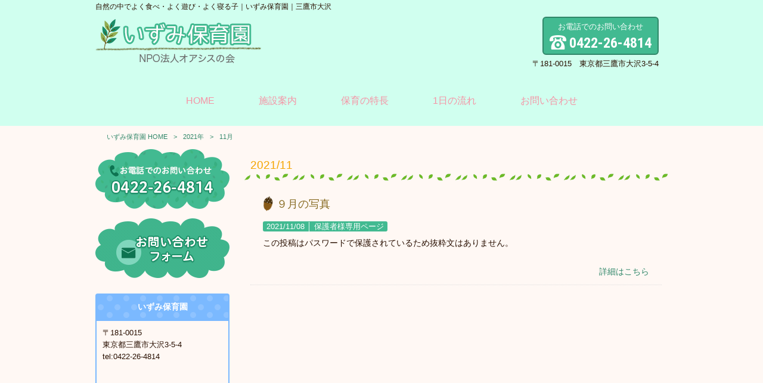

--- FILE ---
content_type: text/html; charset=UTF-8
request_url: https://oasisnokai.com/2021/11/
body_size: 9203
content:
<!DOCTYPE html>
<html dir="ltr" lang="ja" prefix="og: https://ogp.me/ns#">
<head>
<meta charset="UTF-8">
<meta name="viewport" content="width=device-width, user-scalable=yes, maximum-scale=1.0, minimum-scale=1.0">

<link rel="stylesheet" type="text/css" media="all" href="https://oasisnokai.com/wp-content/themes/mrp04/style.css">
<link rel="stylesheet" type="text/css" media="all" href="https://oasisnokai.com/wp-content/themes/mrp04/css/custom.css">
<link rel="pingback" href="https://oasisnokai.com/xmlrpc.php">
<link href='http://fonts.googleapis.com/css?family=Oswald:400' rel='stylesheet' type='text/css'>
<!--[if lt IE 9]>
<script src="https://oasisnokai.com/wp-content/themes/mrp04/js/html5.js"></script>
<script src="https://oasisnokai.com/wp-content/themes/mrp04/js/css3-mediaqueries.js"></script>
<![endif]-->
	<style>img:is([sizes="auto" i], [sizes^="auto," i]) { contain-intrinsic-size: 3000px 1500px }</style>
	
		<!-- All in One SEO 4.9.3 - aioseo.com -->
		<title>11月, 2021 | いずみ保育園</title>
	<meta name="robots" content="max-image-preview:large" />
	<link rel="canonical" href="https://oasisnokai.com/2021/11/" />
	<meta name="generator" content="All in One SEO (AIOSEO) 4.9.3" />
		<script type="application/ld+json" class="aioseo-schema">
			{"@context":"https:\/\/schema.org","@graph":[{"@type":"BreadcrumbList","@id":"https:\/\/oasisnokai.com\/2021\/11\/#breadcrumblist","itemListElement":[{"@type":"ListItem","@id":"https:\/\/oasisnokai.com#listItem","position":1,"name":"Home","item":"https:\/\/oasisnokai.com","nextItem":{"@type":"ListItem","@id":"https:\/\/oasisnokai.com\/2021\/#listItem","name":2021}},{"@type":"ListItem","@id":"https:\/\/oasisnokai.com\/2021\/#listItem","position":2,"name":2021,"item":"https:\/\/oasisnokai.com\/2021\/","nextItem":{"@type":"ListItem","@id":"https:\/\/oasisnokai.com\/2021\/11\/#listItem","name":"11"},"previousItem":{"@type":"ListItem","@id":"https:\/\/oasisnokai.com#listItem","name":"Home"}},{"@type":"ListItem","@id":"https:\/\/oasisnokai.com\/2021\/11\/#listItem","position":3,"name":"11","previousItem":{"@type":"ListItem","@id":"https:\/\/oasisnokai.com\/2021\/#listItem","name":2021}}]},{"@type":"CollectionPage","@id":"https:\/\/oasisnokai.com\/2021\/11\/#collectionpage","url":"https:\/\/oasisnokai.com\/2021\/11\/","name":"11\u6708, 2021 | \u3044\u305a\u307f\u4fdd\u80b2\u5712","inLanguage":"ja","isPartOf":{"@id":"https:\/\/oasisnokai.com\/#website"},"breadcrumb":{"@id":"https:\/\/oasisnokai.com\/2021\/11\/#breadcrumblist"}},{"@type":"Organization","@id":"https:\/\/oasisnokai.com\/#organization","name":"\u3044\u305a\u307f\u4fdd\u80b2\u5712","description":"\u81ea\u7136\u306e\u4e2d\u3067\u3088\u304f\u98df\u3079\u30fb\u3088\u304f\u904a\u3073\u30fb\u3088\u304f\u5bdd\u308b\u5b50\uff5c\u3044\u305a\u307f\u4fdd\u80b2\u5712\uff5c\u4e09\u9df9\u5e02\u5927\u6ca2","url":"https:\/\/oasisnokai.com\/"},{"@type":"WebSite","@id":"https:\/\/oasisnokai.com\/#website","url":"https:\/\/oasisnokai.com\/","name":"\u3044\u305a\u307f\u4fdd\u80b2\u5712","description":"\u81ea\u7136\u306e\u4e2d\u3067\u3088\u304f\u98df\u3079\u30fb\u3088\u304f\u904a\u3073\u30fb\u3088\u304f\u5bdd\u308b\u5b50\uff5c\u3044\u305a\u307f\u4fdd\u80b2\u5712\uff5c\u4e09\u9df9\u5e02\u5927\u6ca2","inLanguage":"ja","publisher":{"@id":"https:\/\/oasisnokai.com\/#organization"}}]}
		</script>
		<!-- All in One SEO -->

<script type="text/javascript">
/* <![CDATA[ */
window._wpemojiSettings = {"baseUrl":"https:\/\/s.w.org\/images\/core\/emoji\/16.0.1\/72x72\/","ext":".png","svgUrl":"https:\/\/s.w.org\/images\/core\/emoji\/16.0.1\/svg\/","svgExt":".svg","source":{"concatemoji":"https:\/\/oasisnokai.com\/wp-includes\/js\/wp-emoji-release.min.js"}};
/*! This file is auto-generated */
!function(s,n){var o,i,e;function c(e){try{var t={supportTests:e,timestamp:(new Date).valueOf()};sessionStorage.setItem(o,JSON.stringify(t))}catch(e){}}function p(e,t,n){e.clearRect(0,0,e.canvas.width,e.canvas.height),e.fillText(t,0,0);var t=new Uint32Array(e.getImageData(0,0,e.canvas.width,e.canvas.height).data),a=(e.clearRect(0,0,e.canvas.width,e.canvas.height),e.fillText(n,0,0),new Uint32Array(e.getImageData(0,0,e.canvas.width,e.canvas.height).data));return t.every(function(e,t){return e===a[t]})}function u(e,t){e.clearRect(0,0,e.canvas.width,e.canvas.height),e.fillText(t,0,0);for(var n=e.getImageData(16,16,1,1),a=0;a<n.data.length;a++)if(0!==n.data[a])return!1;return!0}function f(e,t,n,a){switch(t){case"flag":return n(e,"\ud83c\udff3\ufe0f\u200d\u26a7\ufe0f","\ud83c\udff3\ufe0f\u200b\u26a7\ufe0f")?!1:!n(e,"\ud83c\udde8\ud83c\uddf6","\ud83c\udde8\u200b\ud83c\uddf6")&&!n(e,"\ud83c\udff4\udb40\udc67\udb40\udc62\udb40\udc65\udb40\udc6e\udb40\udc67\udb40\udc7f","\ud83c\udff4\u200b\udb40\udc67\u200b\udb40\udc62\u200b\udb40\udc65\u200b\udb40\udc6e\u200b\udb40\udc67\u200b\udb40\udc7f");case"emoji":return!a(e,"\ud83e\udedf")}return!1}function g(e,t,n,a){var r="undefined"!=typeof WorkerGlobalScope&&self instanceof WorkerGlobalScope?new OffscreenCanvas(300,150):s.createElement("canvas"),o=r.getContext("2d",{willReadFrequently:!0}),i=(o.textBaseline="top",o.font="600 32px Arial",{});return e.forEach(function(e){i[e]=t(o,e,n,a)}),i}function t(e){var t=s.createElement("script");t.src=e,t.defer=!0,s.head.appendChild(t)}"undefined"!=typeof Promise&&(o="wpEmojiSettingsSupports",i=["flag","emoji"],n.supports={everything:!0,everythingExceptFlag:!0},e=new Promise(function(e){s.addEventListener("DOMContentLoaded",e,{once:!0})}),new Promise(function(t){var n=function(){try{var e=JSON.parse(sessionStorage.getItem(o));if("object"==typeof e&&"number"==typeof e.timestamp&&(new Date).valueOf()<e.timestamp+604800&&"object"==typeof e.supportTests)return e.supportTests}catch(e){}return null}();if(!n){if("undefined"!=typeof Worker&&"undefined"!=typeof OffscreenCanvas&&"undefined"!=typeof URL&&URL.createObjectURL&&"undefined"!=typeof Blob)try{var e="postMessage("+g.toString()+"("+[JSON.stringify(i),f.toString(),p.toString(),u.toString()].join(",")+"));",a=new Blob([e],{type:"text/javascript"}),r=new Worker(URL.createObjectURL(a),{name:"wpTestEmojiSupports"});return void(r.onmessage=function(e){c(n=e.data),r.terminate(),t(n)})}catch(e){}c(n=g(i,f,p,u))}t(n)}).then(function(e){for(var t in e)n.supports[t]=e[t],n.supports.everything=n.supports.everything&&n.supports[t],"flag"!==t&&(n.supports.everythingExceptFlag=n.supports.everythingExceptFlag&&n.supports[t]);n.supports.everythingExceptFlag=n.supports.everythingExceptFlag&&!n.supports.flag,n.DOMReady=!1,n.readyCallback=function(){n.DOMReady=!0}}).then(function(){return e}).then(function(){var e;n.supports.everything||(n.readyCallback(),(e=n.source||{}).concatemoji?t(e.concatemoji):e.wpemoji&&e.twemoji&&(t(e.twemoji),t(e.wpemoji)))}))}((window,document),window._wpemojiSettings);
/* ]]> */
</script>
<style id='wp-emoji-styles-inline-css' type='text/css'>

	img.wp-smiley, img.emoji {
		display: inline !important;
		border: none !important;
		box-shadow: none !important;
		height: 1em !important;
		width: 1em !important;
		margin: 0 0.07em !important;
		vertical-align: -0.1em !important;
		background: none !important;
		padding: 0 !important;
	}
</style>
<link rel='stylesheet' id='wp-block-library-css' href='https://oasisnokai.com/wp-includes/css/dist/block-library/style.min.css' type='text/css' media='all' />
<style id='classic-theme-styles-inline-css' type='text/css'>
/*! This file is auto-generated */
.wp-block-button__link{color:#fff;background-color:#32373c;border-radius:9999px;box-shadow:none;text-decoration:none;padding:calc(.667em + 2px) calc(1.333em + 2px);font-size:1.125em}.wp-block-file__button{background:#32373c;color:#fff;text-decoration:none}
</style>
<link rel='stylesheet' id='aioseo/css/src/vue/standalone/blocks/table-of-contents/global.scss-css' href='https://oasisnokai.com/wp-content/plugins/all-in-one-seo-pack/dist/Lite/assets/css/table-of-contents/global.e90f6d47.css' type='text/css' media='all' />
<style id='global-styles-inline-css' type='text/css'>
:root{--wp--preset--aspect-ratio--square: 1;--wp--preset--aspect-ratio--4-3: 4/3;--wp--preset--aspect-ratio--3-4: 3/4;--wp--preset--aspect-ratio--3-2: 3/2;--wp--preset--aspect-ratio--2-3: 2/3;--wp--preset--aspect-ratio--16-9: 16/9;--wp--preset--aspect-ratio--9-16: 9/16;--wp--preset--color--black: #000000;--wp--preset--color--cyan-bluish-gray: #abb8c3;--wp--preset--color--white: #ffffff;--wp--preset--color--pale-pink: #f78da7;--wp--preset--color--vivid-red: #cf2e2e;--wp--preset--color--luminous-vivid-orange: #ff6900;--wp--preset--color--luminous-vivid-amber: #fcb900;--wp--preset--color--light-green-cyan: #7bdcb5;--wp--preset--color--vivid-green-cyan: #00d084;--wp--preset--color--pale-cyan-blue: #8ed1fc;--wp--preset--color--vivid-cyan-blue: #0693e3;--wp--preset--color--vivid-purple: #9b51e0;--wp--preset--gradient--vivid-cyan-blue-to-vivid-purple: linear-gradient(135deg,rgba(6,147,227,1) 0%,rgb(155,81,224) 100%);--wp--preset--gradient--light-green-cyan-to-vivid-green-cyan: linear-gradient(135deg,rgb(122,220,180) 0%,rgb(0,208,130) 100%);--wp--preset--gradient--luminous-vivid-amber-to-luminous-vivid-orange: linear-gradient(135deg,rgba(252,185,0,1) 0%,rgba(255,105,0,1) 100%);--wp--preset--gradient--luminous-vivid-orange-to-vivid-red: linear-gradient(135deg,rgba(255,105,0,1) 0%,rgb(207,46,46) 100%);--wp--preset--gradient--very-light-gray-to-cyan-bluish-gray: linear-gradient(135deg,rgb(238,238,238) 0%,rgb(169,184,195) 100%);--wp--preset--gradient--cool-to-warm-spectrum: linear-gradient(135deg,rgb(74,234,220) 0%,rgb(151,120,209) 20%,rgb(207,42,186) 40%,rgb(238,44,130) 60%,rgb(251,105,98) 80%,rgb(254,248,76) 100%);--wp--preset--gradient--blush-light-purple: linear-gradient(135deg,rgb(255,206,236) 0%,rgb(152,150,240) 100%);--wp--preset--gradient--blush-bordeaux: linear-gradient(135deg,rgb(254,205,165) 0%,rgb(254,45,45) 50%,rgb(107,0,62) 100%);--wp--preset--gradient--luminous-dusk: linear-gradient(135deg,rgb(255,203,112) 0%,rgb(199,81,192) 50%,rgb(65,88,208) 100%);--wp--preset--gradient--pale-ocean: linear-gradient(135deg,rgb(255,245,203) 0%,rgb(182,227,212) 50%,rgb(51,167,181) 100%);--wp--preset--gradient--electric-grass: linear-gradient(135deg,rgb(202,248,128) 0%,rgb(113,206,126) 100%);--wp--preset--gradient--midnight: linear-gradient(135deg,rgb(2,3,129) 0%,rgb(40,116,252) 100%);--wp--preset--font-size--small: 13px;--wp--preset--font-size--medium: 20px;--wp--preset--font-size--large: 36px;--wp--preset--font-size--x-large: 42px;--wp--preset--spacing--20: 0.44rem;--wp--preset--spacing--30: 0.67rem;--wp--preset--spacing--40: 1rem;--wp--preset--spacing--50: 1.5rem;--wp--preset--spacing--60: 2.25rem;--wp--preset--spacing--70: 3.38rem;--wp--preset--spacing--80: 5.06rem;--wp--preset--shadow--natural: 6px 6px 9px rgba(0, 0, 0, 0.2);--wp--preset--shadow--deep: 12px 12px 50px rgba(0, 0, 0, 0.4);--wp--preset--shadow--sharp: 6px 6px 0px rgba(0, 0, 0, 0.2);--wp--preset--shadow--outlined: 6px 6px 0px -3px rgba(255, 255, 255, 1), 6px 6px rgba(0, 0, 0, 1);--wp--preset--shadow--crisp: 6px 6px 0px rgba(0, 0, 0, 1);}:where(.is-layout-flex){gap: 0.5em;}:where(.is-layout-grid){gap: 0.5em;}body .is-layout-flex{display: flex;}.is-layout-flex{flex-wrap: wrap;align-items: center;}.is-layout-flex > :is(*, div){margin: 0;}body .is-layout-grid{display: grid;}.is-layout-grid > :is(*, div){margin: 0;}:where(.wp-block-columns.is-layout-flex){gap: 2em;}:where(.wp-block-columns.is-layout-grid){gap: 2em;}:where(.wp-block-post-template.is-layout-flex){gap: 1.25em;}:where(.wp-block-post-template.is-layout-grid){gap: 1.25em;}.has-black-color{color: var(--wp--preset--color--black) !important;}.has-cyan-bluish-gray-color{color: var(--wp--preset--color--cyan-bluish-gray) !important;}.has-white-color{color: var(--wp--preset--color--white) !important;}.has-pale-pink-color{color: var(--wp--preset--color--pale-pink) !important;}.has-vivid-red-color{color: var(--wp--preset--color--vivid-red) !important;}.has-luminous-vivid-orange-color{color: var(--wp--preset--color--luminous-vivid-orange) !important;}.has-luminous-vivid-amber-color{color: var(--wp--preset--color--luminous-vivid-amber) !important;}.has-light-green-cyan-color{color: var(--wp--preset--color--light-green-cyan) !important;}.has-vivid-green-cyan-color{color: var(--wp--preset--color--vivid-green-cyan) !important;}.has-pale-cyan-blue-color{color: var(--wp--preset--color--pale-cyan-blue) !important;}.has-vivid-cyan-blue-color{color: var(--wp--preset--color--vivid-cyan-blue) !important;}.has-vivid-purple-color{color: var(--wp--preset--color--vivid-purple) !important;}.has-black-background-color{background-color: var(--wp--preset--color--black) !important;}.has-cyan-bluish-gray-background-color{background-color: var(--wp--preset--color--cyan-bluish-gray) !important;}.has-white-background-color{background-color: var(--wp--preset--color--white) !important;}.has-pale-pink-background-color{background-color: var(--wp--preset--color--pale-pink) !important;}.has-vivid-red-background-color{background-color: var(--wp--preset--color--vivid-red) !important;}.has-luminous-vivid-orange-background-color{background-color: var(--wp--preset--color--luminous-vivid-orange) !important;}.has-luminous-vivid-amber-background-color{background-color: var(--wp--preset--color--luminous-vivid-amber) !important;}.has-light-green-cyan-background-color{background-color: var(--wp--preset--color--light-green-cyan) !important;}.has-vivid-green-cyan-background-color{background-color: var(--wp--preset--color--vivid-green-cyan) !important;}.has-pale-cyan-blue-background-color{background-color: var(--wp--preset--color--pale-cyan-blue) !important;}.has-vivid-cyan-blue-background-color{background-color: var(--wp--preset--color--vivid-cyan-blue) !important;}.has-vivid-purple-background-color{background-color: var(--wp--preset--color--vivid-purple) !important;}.has-black-border-color{border-color: var(--wp--preset--color--black) !important;}.has-cyan-bluish-gray-border-color{border-color: var(--wp--preset--color--cyan-bluish-gray) !important;}.has-white-border-color{border-color: var(--wp--preset--color--white) !important;}.has-pale-pink-border-color{border-color: var(--wp--preset--color--pale-pink) !important;}.has-vivid-red-border-color{border-color: var(--wp--preset--color--vivid-red) !important;}.has-luminous-vivid-orange-border-color{border-color: var(--wp--preset--color--luminous-vivid-orange) !important;}.has-luminous-vivid-amber-border-color{border-color: var(--wp--preset--color--luminous-vivid-amber) !important;}.has-light-green-cyan-border-color{border-color: var(--wp--preset--color--light-green-cyan) !important;}.has-vivid-green-cyan-border-color{border-color: var(--wp--preset--color--vivid-green-cyan) !important;}.has-pale-cyan-blue-border-color{border-color: var(--wp--preset--color--pale-cyan-blue) !important;}.has-vivid-cyan-blue-border-color{border-color: var(--wp--preset--color--vivid-cyan-blue) !important;}.has-vivid-purple-border-color{border-color: var(--wp--preset--color--vivid-purple) !important;}.has-vivid-cyan-blue-to-vivid-purple-gradient-background{background: var(--wp--preset--gradient--vivid-cyan-blue-to-vivid-purple) !important;}.has-light-green-cyan-to-vivid-green-cyan-gradient-background{background: var(--wp--preset--gradient--light-green-cyan-to-vivid-green-cyan) !important;}.has-luminous-vivid-amber-to-luminous-vivid-orange-gradient-background{background: var(--wp--preset--gradient--luminous-vivid-amber-to-luminous-vivid-orange) !important;}.has-luminous-vivid-orange-to-vivid-red-gradient-background{background: var(--wp--preset--gradient--luminous-vivid-orange-to-vivid-red) !important;}.has-very-light-gray-to-cyan-bluish-gray-gradient-background{background: var(--wp--preset--gradient--very-light-gray-to-cyan-bluish-gray) !important;}.has-cool-to-warm-spectrum-gradient-background{background: var(--wp--preset--gradient--cool-to-warm-spectrum) !important;}.has-blush-light-purple-gradient-background{background: var(--wp--preset--gradient--blush-light-purple) !important;}.has-blush-bordeaux-gradient-background{background: var(--wp--preset--gradient--blush-bordeaux) !important;}.has-luminous-dusk-gradient-background{background: var(--wp--preset--gradient--luminous-dusk) !important;}.has-pale-ocean-gradient-background{background: var(--wp--preset--gradient--pale-ocean) !important;}.has-electric-grass-gradient-background{background: var(--wp--preset--gradient--electric-grass) !important;}.has-midnight-gradient-background{background: var(--wp--preset--gradient--midnight) !important;}.has-small-font-size{font-size: var(--wp--preset--font-size--small) !important;}.has-medium-font-size{font-size: var(--wp--preset--font-size--medium) !important;}.has-large-font-size{font-size: var(--wp--preset--font-size--large) !important;}.has-x-large-font-size{font-size: var(--wp--preset--font-size--x-large) !important;}
:where(.wp-block-post-template.is-layout-flex){gap: 1.25em;}:where(.wp-block-post-template.is-layout-grid){gap: 1.25em;}
:where(.wp-block-columns.is-layout-flex){gap: 2em;}:where(.wp-block-columns.is-layout-grid){gap: 2em;}
:root :where(.wp-block-pullquote){font-size: 1.5em;line-height: 1.6;}
</style>
<link rel='stylesheet' id='contact-form-7-css' href='https://oasisnokai.com/wp-content/plugins/contact-form-7/includes/css/styles.css' type='text/css' media='all' />
<link rel='stylesheet' id='scroll-top-css-css' href='https://oasisnokai.com/wp-content/plugins/scroll-top/assets/css/scroll-top.css' type='text/css' media='all' />
<link rel='stylesheet' id='wc-shortcodes-style-css' href='https://oasisnokai.com/wp-content/plugins/wc-shortcodes/public/assets/css/style.css' type='text/css' media='all' />
<link rel='stylesheet' id='morph-child-style-css' href='https://oasisnokai.com/wp-content/themes/mrp04-child/style.css' type='text/css' media='all' />
<link rel='stylesheet' id='iajcf-frontend-css' href='https://oasisnokai.com/wp-content/plugins/morph-extension-system/extensions/image-auth-japanese-version-for-contactform7/css/frontend.css' type='text/css' media='all' />
<link rel='stylesheet' id='slb_core-css' href='https://oasisnokai.com/wp-content/plugins/simple-lightbox/client/css/app.css' type='text/css' media='all' />
<link rel='stylesheet' id='wordpresscanvas-font-awesome-css' href='https://oasisnokai.com/wp-content/plugins/wc-shortcodes/public/assets/css/font-awesome.min.css' type='text/css' media='all' />
<script type="text/javascript" src="https://oasisnokai.com/wp-includes/js/jquery/jquery.min.js" id="jquery-core-js"></script>
<script type="text/javascript" src="https://oasisnokai.com/wp-includes/js/jquery/jquery-migrate.min.js" id="jquery-migrate-js"></script>
<link rel="https://api.w.org/" href="https://oasisnokai.com/wp-json/" /><!-- Scroll To Top -->
<style id="scrolltop-custom-style">
		#scrollUp {border-radius:3px;opacity:0.7;bottom:20px;right:20px;background:#000000;;}
		#scrollUp:hover{opacity:1;}
        .top-icon{stroke:#ffffff;}
        
		
		</style>
<!-- End Scroll Top - https://wordpress.org/plugins/scroll-top/ -->
<!-- Analytics by WP Statistics - https://wp-statistics.com -->
<script src="https://oasisnokai.com/wp-content/themes/mrp04/js/jquery-1.9.0.min.js"></script>
<script src="https://oasisnokai.com/wp-content/themes/mrp04/js/script.js"></script>
</head>
<body class="archive date wp-theme-mrp04 wp-child-theme-mrp04-child metaslider-plugin wc-shortcodes-font-awesome-enabled headlogo-nonfix">
<header id="header" role="banner">
	<div class="bg">
		<div class="inner">
						<p class="description">
				自然の中でよく食べ・よく遊び・よく寝る子｜いずみ保育園｜三鷹市大沢			</p>
					</div>
	</div>
	<div class="inner">
		<div id="header-layout">
			<div class="logo"><a href="https://oasisnokai.com/" title="いずみ保育園" rel="home">
				<img src="https://oasisnokai.com/struct/wp-content/uploads/logo.png" alt="いずみ保育園">				</a></div>
			<div class="contact">
				            <div id="headerInfo"><div class="float"><div class="tel"><p><img src="https://oasisnokai.com/wp-content/themes/mrp04-child/images/phone.png" width="28" height="28" alt="Tel">0422-26-4814</p></div>
		<p class="add">〒181-0015　東京都三鷹市大沢3-5-4</p>
</div></div>
			</div>
		</div>
	</div>
</header>
<!-- nav -->

<nav id="mainNav">
	<div class="inner"> <a class="menu" id="menu"><span>MENU</span></a>
		<div class="panel">
			<ul><li id="menu-item-5" class="menu-item menu-item-type-post_type menu-item-object-page menu-item-home"><a href="https://oasisnokai.com/"><b>HOME</b></a></li>
<li id="menu-item-43" class="menu-item menu-item-type-post_type menu-item-object-page menu-item-has-children"><a href="https://oasisnokai.com/about/"><b>施設案内</b></a>
<ul class="sub-menu">
	<li id="menu-item-50" class="menu-item menu-item-type-custom menu-item-object-custom"><a href="/about#policy">保育方針・目標</a></li>
	<li id="menu-item-51" class="menu-item menu-item-type-custom menu-item-object-custom"><a href="/about#corporate">法人概要</a></li>
</ul>
</li>
<li id="menu-item-44" class="menu-item menu-item-type-post_type menu-item-object-page"><a href="https://oasisnokai.com/philosophy/"><b>保育の特長</b></a></li>
<li id="menu-item-45" class="menu-item menu-item-type-post_type menu-item-object-page"><a href="https://oasisnokai.com/timetable/"><b>1日の流れ</b></a></li>
<li id="menu-item-46" class="menu-item menu-item-type-post_type menu-item-object-page"><a href="https://oasisnokai.com/contact/"><b>お問い合わせ</b></a></li>
</ul>		</div>
	</div>
</nav>
<!-- end/nav -->	
<!-- パンくずリスト -->

<div id="breadcrumb" class="clearfix">
	<ul>
		<li itemscope itemtype="http://data-vocabulary.org/Breadcrumb"><a itemprop="url" href="https://oasisnokai.com/">
			いずみ保育園			HOME</a></li>
		<li>&gt;</li>
						<li itemscope itemtype="http://data-vocabulary.org/Breadcrumb"><a itemprop="url" href="https://oasisnokai.com/2021/">2021年</a></li>
		<li>&gt;</li>
		<li><span itemprop="title">11月</span></li>
					</ul>
</div>
<!-- end/パンくずリスト -->
<div id="wrapper">
<div id="content">
<section>
		<h1 class="title first"><span>
		2021/11		</span></h1>
		<!-- loop -->
		<ul class="post">
				<li class="clearfix">
						<div class="post_text ">
				<h2><a href="https://oasisnokai.com/parents/%ef%bc%99%e6%9c%88%e3%81%ae%e5%86%99%e7%9c%9f/">
					９月の写真					</a></h2>
				<p class="time">
					2021/11/08					│
					<a href="https://oasisnokai.com/parents/" rel="category tag">保護者様専用ページ</a>									</p>
				<p class="post_contents">
					この投稿はパスワードで保護されているため抜粋文はありません。				</p>
				<div class="post_link"><a href="https://oasisnokai.com/parents/%ef%bc%99%e6%9c%88%e3%81%ae%e5%86%99%e7%9c%9f/">詳細はこちら</a></div>
				<!-- social -->
								<!-- end/social --> 
			</div>
		</li>
			</ul>
			<!-- end/loop --> 
</section>
</div>
<!-- / content -->
<aside id="sidebar">
	  <div id="banners">
    <p class="banner">
	  <a href="tel:"><img src="https://oasisnokai.com/struct/wp-content/uploads/sideBanner_tel.png" alt="お電話でのお問い合わせ" /></a>
		</p>
  <p class="banner">
	  <a href="/contact"><img src="https://oasisnokai.com/struct/wp-content/uploads/sideBanner_mail.png" alt="お問い合わせフォーム" /></a>
		</p>
  </div>
  		<section id="text-2" class="widget widget_text"><h2><span>いずみ保育園</span></h2>			<div class="textwidget"><p>〒181-0015<br />
東京都三鷹市大沢3-5-4<br />
tel:0422-26-4814</p>
<p><iframe src="https://www.google.com/maps/embed?pb=!1m18!1m12!1m3!1d25926.481336687833!2d139.51614053900636!3d35.681675980194285!2m3!1f0!2f0!3f0!3m2!1i1024!2i768!4f13.1!3m3!1m2!1s0x0%3A0x0!2zMzXCsDQwJzU0LjAiTiAxMznCsDMyJzAxLjEiRQ!5e0!3m2!1sja!2sjp!4v1477987181928" frameborder="0" style="border:0" allowfullscreen></iframe></p>
</div>
		</section><section id="widget_sp_image-2" class="widget widget_sp_image"><a href="/parents" target="_self" class="widget_sp_image-image-link"><img width="225" height="105" alt="保護者様専用ページ　（パスワード入力が必要です）" class="attachment-full aligncenter" style="max-width: 100%;" src="https://oasisnokai.com/wp-content/uploads/sideBanner_parents.png" /></a></section><section id="archives-3" class="widget widget_archive"><h2><span>アーカイブ</span></h2>
			<ul>
					<li><a href='https://oasisnokai.com/2026/01/'>2026年1月</a></li>
	<li><a href='https://oasisnokai.com/2025/10/'>2025年10月</a></li>
	<li><a href='https://oasisnokai.com/2025/09/'>2025年9月</a></li>
	<li><a href='https://oasisnokai.com/2025/07/'>2025年7月</a></li>
	<li><a href='https://oasisnokai.com/2025/05/'>2025年5月</a></li>
	<li><a href='https://oasisnokai.com/2025/02/'>2025年2月</a></li>
	<li><a href='https://oasisnokai.com/2024/12/'>2024年12月</a></li>
	<li><a href='https://oasisnokai.com/2024/10/'>2024年10月</a></li>
	<li><a href='https://oasisnokai.com/2024/09/'>2024年9月</a></li>
	<li><a href='https://oasisnokai.com/2024/07/'>2024年7月</a></li>
	<li><a href='https://oasisnokai.com/2024/05/'>2024年5月</a></li>
	<li><a href='https://oasisnokai.com/2024/04/'>2024年4月</a></li>
	<li><a href='https://oasisnokai.com/2024/03/'>2024年3月</a></li>
	<li><a href='https://oasisnokai.com/2024/02/'>2024年2月</a></li>
	<li><a href='https://oasisnokai.com/2024/01/'>2024年1月</a></li>
	<li><a href='https://oasisnokai.com/2023/11/'>2023年11月</a></li>
	<li><a href='https://oasisnokai.com/2023/10/'>2023年10月</a></li>
	<li><a href='https://oasisnokai.com/2023/09/'>2023年9月</a></li>
	<li><a href='https://oasisnokai.com/2023/08/'>2023年8月</a></li>
	<li><a href='https://oasisnokai.com/2023/07/'>2023年7月</a></li>
	<li><a href='https://oasisnokai.com/2023/06/'>2023年6月</a></li>
	<li><a href='https://oasisnokai.com/2023/05/'>2023年5月</a></li>
	<li><a href='https://oasisnokai.com/2023/04/'>2023年4月</a></li>
	<li><a href='https://oasisnokai.com/2023/03/'>2023年3月</a></li>
	<li><a href='https://oasisnokai.com/2023/02/'>2023年2月</a></li>
	<li><a href='https://oasisnokai.com/2022/12/'>2022年12月</a></li>
	<li><a href='https://oasisnokai.com/2022/11/'>2022年11月</a></li>
	<li><a href='https://oasisnokai.com/2022/10/'>2022年10月</a></li>
	<li><a href='https://oasisnokai.com/2022/04/'>2022年4月</a></li>
	<li><a href='https://oasisnokai.com/2022/03/'>2022年3月</a></li>
	<li><a href='https://oasisnokai.com/2022/02/'>2022年2月</a></li>
	<li><a href='https://oasisnokai.com/2022/01/'>2022年1月</a></li>
	<li><a href='https://oasisnokai.com/2021/12/'>2021年12月</a></li>
	<li><a href='https://oasisnokai.com/2021/11/' aria-current="page">2021年11月</a></li>
	<li><a href='https://oasisnokai.com/2021/09/'>2021年9月</a></li>
	<li><a href='https://oasisnokai.com/2021/08/'>2021年8月</a></li>
	<li><a href='https://oasisnokai.com/2021/07/'>2021年7月</a></li>
	<li><a href='https://oasisnokai.com/2021/05/'>2021年5月</a></li>
	<li><a href='https://oasisnokai.com/2021/04/'>2021年4月</a></li>
	<li><a href='https://oasisnokai.com/2021/03/'>2021年3月</a></li>
	<li><a href='https://oasisnokai.com/2021/02/'>2021年2月</a></li>
	<li><a href='https://oasisnokai.com/2021/01/'>2021年1月</a></li>
	<li><a href='https://oasisnokai.com/2020/11/'>2020年11月</a></li>
	<li><a href='https://oasisnokai.com/2020/09/'>2020年9月</a></li>
	<li><a href='https://oasisnokai.com/2020/08/'>2020年8月</a></li>
	<li><a href='https://oasisnokai.com/2020/07/'>2020年7月</a></li>
	<li><a href='https://oasisnokai.com/2020/04/'>2020年4月</a></li>
	<li><a href='https://oasisnokai.com/2020/03/'>2020年3月</a></li>
	<li><a href='https://oasisnokai.com/2020/02/'>2020年2月</a></li>
	<li><a href='https://oasisnokai.com/2020/01/'>2020年1月</a></li>
	<li><a href='https://oasisnokai.com/2019/12/'>2019年12月</a></li>
	<li><a href='https://oasisnokai.com/2019/11/'>2019年11月</a></li>
	<li><a href='https://oasisnokai.com/2019/10/'>2019年10月</a></li>
	<li><a href='https://oasisnokai.com/2019/09/'>2019年9月</a></li>
	<li><a href='https://oasisnokai.com/2019/08/'>2019年8月</a></li>
	<li><a href='https://oasisnokai.com/2019/07/'>2019年7月</a></li>
	<li><a href='https://oasisnokai.com/2019/06/'>2019年6月</a></li>
	<li><a href='https://oasisnokai.com/2019/05/'>2019年5月</a></li>
	<li><a href='https://oasisnokai.com/2019/04/'>2019年4月</a></li>
	<li><a href='https://oasisnokai.com/2019/03/'>2019年3月</a></li>
	<li><a href='https://oasisnokai.com/2019/02/'>2019年2月</a></li>
	<li><a href='https://oasisnokai.com/2019/01/'>2019年1月</a></li>
	<li><a href='https://oasisnokai.com/2018/12/'>2018年12月</a></li>
	<li><a href='https://oasisnokai.com/2018/11/'>2018年11月</a></li>
	<li><a href='https://oasisnokai.com/2018/10/'>2018年10月</a></li>
	<li><a href='https://oasisnokai.com/2018/09/'>2018年9月</a></li>
	<li><a href='https://oasisnokai.com/2018/08/'>2018年8月</a></li>
	<li><a href='https://oasisnokai.com/2018/07/'>2018年7月</a></li>
	<li><a href='https://oasisnokai.com/2018/06/'>2018年6月</a></li>
	<li><a href='https://oasisnokai.com/2018/05/'>2018年5月</a></li>
	<li><a href='https://oasisnokai.com/2018/04/'>2018年4月</a></li>
	<li><a href='https://oasisnokai.com/2018/03/'>2018年3月</a></li>
	<li><a href='https://oasisnokai.com/2018/02/'>2018年2月</a></li>
	<li><a href='https://oasisnokai.com/2018/01/'>2018年1月</a></li>
	<li><a href='https://oasisnokai.com/2017/11/'>2017年11月</a></li>
	<li><a href='https://oasisnokai.com/2017/09/'>2017年9月</a></li>
	<li><a href='https://oasisnokai.com/2017/08/'>2017年8月</a></li>
	<li><a href='https://oasisnokai.com/2017/07/'>2017年7月</a></li>
	<li><a href='https://oasisnokai.com/2017/06/'>2017年6月</a></li>
	<li><a href='https://oasisnokai.com/2017/05/'>2017年5月</a></li>
	<li><a href='https://oasisnokai.com/2017/04/'>2017年4月</a></li>
	<li><a href='https://oasisnokai.com/2017/02/'>2017年2月</a></li>
	<li><a href='https://oasisnokai.com/2017/01/'>2017年1月</a></li>
	<li><a href='https://oasisnokai.com/2016/12/'>2016年12月</a></li>
	<li><a href='https://oasisnokai.com/2016/11/'>2016年11月</a></li>
	<li><a href='https://oasisnokai.com/2016/10/'>2016年10月</a></li>
	<li><a href='https://oasisnokai.com/2016/08/'>2016年8月</a></li>
	<li><a href='https://oasisnokai.com/2016/07/'>2016年7月</a></li>
	<li><a href='https://oasisnokai.com/2016/06/'>2016年6月</a></li>
	<li><a href='https://oasisnokai.com/2016/05/'>2016年5月</a></li>
	<li><a href='https://oasisnokai.com/2016/04/'>2016年4月</a></li>
	<li><a href='https://oasisnokai.com/2016/03/'>2016年3月</a></li>
			</ul>

			</section></aside></div>
<!-- / wrapper -->

<footer id="footer">
	<div class="inner">
		<ul><li id="menu-item-47" class="menu-item menu-item-type-post_type menu-item-object-page menu-item-47"><a href="https://oasisnokai.com/sitemap/">サイトマップ</a></li>
<li id="menu-item-48" class="menu-item menu-item-type-post_type menu-item-object-page menu-item-48"><a href="https://oasisnokai.com/privacypolicy/">プライバシーポリシー</a></li>
</ul>	</div>
</footer>
<!-- / footer -->

<p id="copyright">Copyright &copy; 2026	いずみ保育園	All rights Reserved.</p>
<script type="speculationrules">
{"prefetch":[{"source":"document","where":{"and":[{"href_matches":"\/*"},{"not":{"href_matches":["\/wp-*.php","\/wp-admin\/*","\/wp-content\/uploads\/*","\/wp-content\/*","\/wp-content\/plugins\/*","\/wp-content\/themes\/mrp04-child\/*","\/wp-content\/themes\/mrp04\/*","\/*\\?(.+)"]}},{"not":{"selector_matches":"a[rel~=\"nofollow\"]"}},{"not":{"selector_matches":".no-prefetch, .no-prefetch a"}}]},"eagerness":"conservative"}]}
</script>
<script type="text/javascript" src="https://oasisnokai.com/wp-includes/js/dist/hooks.min.js" id="wp-hooks-js"></script>
<script type="text/javascript" src="https://oasisnokai.com/wp-includes/js/dist/i18n.min.js" id="wp-i18n-js"></script>
<script type="text/javascript" id="wp-i18n-js-after">
/* <![CDATA[ */
wp.i18n.setLocaleData( { 'text direction\u0004ltr': [ 'ltr' ] } );
/* ]]> */
</script>
<script type="text/javascript" src="https://oasisnokai.com/wp-content/plugins/contact-form-7/includes/swv/js/index.js" id="swv-js"></script>
<script type="text/javascript" id="contact-form-7-js-translations">
/* <![CDATA[ */
( function( domain, translations ) {
	var localeData = translations.locale_data[ domain ] || translations.locale_data.messages;
	localeData[""].domain = domain;
	wp.i18n.setLocaleData( localeData, domain );
} )( "contact-form-7", {"translation-revision-date":"2025-11-30 08:12:23+0000","generator":"GlotPress\/4.0.3","domain":"messages","locale_data":{"messages":{"":{"domain":"messages","plural-forms":"nplurals=1; plural=0;","lang":"ja_JP"},"This contact form is placed in the wrong place.":["\u3053\u306e\u30b3\u30f3\u30bf\u30af\u30c8\u30d5\u30a9\u30fc\u30e0\u306f\u9593\u9055\u3063\u305f\u4f4d\u7f6e\u306b\u7f6e\u304b\u308c\u3066\u3044\u307e\u3059\u3002"],"Error:":["\u30a8\u30e9\u30fc:"]}},"comment":{"reference":"includes\/js\/index.js"}} );
/* ]]> */
</script>
<script type="text/javascript" id="contact-form-7-js-before">
/* <![CDATA[ */
var wpcf7 = {
    "api": {
        "root": "https:\/\/oasisnokai.com\/wp-json\/",
        "namespace": "contact-form-7\/v1"
    },
    "cached": 1
};
/* ]]> */
</script>
<script type="text/javascript" src="https://oasisnokai.com/wp-content/plugins/contact-form-7/includes/js/index.js" id="contact-form-7-js"></script>
<script type="text/javascript" async defer src="https://oasisnokai.com/wp-content/plugins/scroll-top/assets/js/jquery.scrollUp.min.js" id="scroll-top-js-js"></script>
<script type="text/javascript" src="https://oasisnokai.com/wp-includes/js/imagesloaded.min.js" id="imagesloaded-js"></script>
<script type="text/javascript" src="https://oasisnokai.com/wp-includes/js/masonry.min.js" id="masonry-js"></script>
<script type="text/javascript" src="https://oasisnokai.com/wp-includes/js/jquery/jquery.masonry.min.js" id="jquery-masonry-js"></script>
<script type="text/javascript" id="wc-shortcodes-rsvp-js-extra">
/* <![CDATA[ */
var WCShortcodes = {"ajaxurl":"https:\/\/oasisnokai.com\/wp-admin\/admin-ajax.php"};
/* ]]> */
</script>
<script type="text/javascript" src="https://oasisnokai.com/wp-content/plugins/wc-shortcodes/public/assets/js/rsvp.js" id="wc-shortcodes-rsvp-js"></script>
<script type="text/javascript" id="wp-statistics-tracker-js-extra">
/* <![CDATA[ */
var WP_Statistics_Tracker_Object = {"requestUrl":"https:\/\/oasisnokai.com\/wp-json\/wp-statistics\/v2","ajaxUrl":"https:\/\/oasisnokai.com\/wp-admin\/admin-ajax.php","hitParams":{"wp_statistics_hit":1,"source_type":"archive","source_id":0,"search_query":"","signature":"064b9c6014f3211709b2bd2e5b0c40f2","endpoint":"hit"},"option":{"dntEnabled":"","bypassAdBlockers":"","consentIntegration":{"name":null,"status":[]},"isPreview":false,"userOnline":false,"trackAnonymously":false,"isWpConsentApiActive":false,"consentLevel":"functional"},"isLegacyEventLoaded":"","customEventAjaxUrl":"https:\/\/oasisnokai.com\/wp-admin\/admin-ajax.php?action=wp_statistics_custom_event&nonce=a9ee88ad93","onlineParams":{"wp_statistics_hit":1,"source_type":"archive","source_id":0,"search_query":"","signature":"064b9c6014f3211709b2bd2e5b0c40f2","action":"wp_statistics_online_check"},"jsCheckTime":"60000"};
/* ]]> */
</script>
<script type="text/javascript" src="https://oasisnokai.com/wp-content/plugins/wp-statistics/assets/js/tracker.js" id="wp-statistics-tracker-js"></script>
<script type="text/javascript" id="slb_context">/* <![CDATA[ */if ( !!window.jQuery ) {(function($){$(document).ready(function(){if ( !!window.SLB ) { {$.extend(SLB, {"context":["public","user_guest"]});} }})})(jQuery);}/* ]]> */</script>

		<script id="scrolltop-custom-js">
		jQuery(document).ready(function($){
			$(window).load(function() {
				$.scrollUp({
					scrollSpeed: 300,
					animation: 'fade',
					scrollText: '<span class="scroll-top"><svg width="36px" height="36px" viewBox="0 0 24 24" xmlns="http://www.w3.org/2000/svg"><defs><style>.top-icon{fill:none;stroke-linecap:round;stroke-linejoin:bevel;stroke-width:1.5px;}</style></defs><g id="ic-chevron-top"><path class="top-icon" d="M16.78,14.2l-4.11-4.11a1,1,0,0,0-1.41,0l-4,4"/></g></svg></span>',
					scrollDistance: 300,
					scrollTarget: ''
				});
			});
		});
		</script>
<script defer src="https://static.cloudflareinsights.com/beacon.min.js/vcd15cbe7772f49c399c6a5babf22c1241717689176015" integrity="sha512-ZpsOmlRQV6y907TI0dKBHq9Md29nnaEIPlkf84rnaERnq6zvWvPUqr2ft8M1aS28oN72PdrCzSjY4U6VaAw1EQ==" data-cf-beacon='{"version":"2024.11.0","token":"3ed1bd643bd54353a49c19577e268013","r":1,"server_timing":{"name":{"cfCacheStatus":true,"cfEdge":true,"cfExtPri":true,"cfL4":true,"cfOrigin":true,"cfSpeedBrain":true},"location_startswith":null}}' crossorigin="anonymous"></script>
</body></html>
<!--
Performance optimized by W3 Total Cache. Learn more: https://www.boldgrid.com/w3-total-cache/?utm_source=w3tc&utm_medium=footer_comment&utm_campaign=free_plugin


Served from: oasisnokai.com @ 2026-01-26 15:03:53 by W3 Total Cache
-->

--- FILE ---
content_type: text/css
request_url: https://oasisnokai.com/wp-content/themes/mrp04/css/custom.css
body_size: 1234
content:
@charset "UTF-8";



body{

	background:#fff8f4;
	color:#280f00;
}
a{
	color:#308769;
}
a:hover, a:active{
	color:#81c5ae;
}

#header{
	background:#d0ffef;
}
#header .contact .tel{
	color:#280f00;
}
#header .contact .tel a{
	color:#280f00;
}
#header .add{
	color:#280f00;
}
@media only screen and (min-width: 1024px){
	nav#mainNav{
			background:#d0ffef;

	}
	nav#mainNav ul li a{
		color:#308769;
	}
	nav#mainNav ul li a span{
		color:#42ba91;
	}
	nav#mainNav ul li{
		border-right:1px solid #9bdbc5;
	}
	nav#mainNav ul li:first-child{
		border-left:1px solid #9bdbc5;
	}
	nav#mainNav ul li.current-menu-item a, nav#mainNav ul li a:hover, nav#mainNav ul li a:active, nav#mainNav ul li.current-menu-parent a{
					background:#9bdbc5;
	}
	nav#mainNav ul li li{
					background:#9bdbc5;
			border-bottom:1px solid #9bdbc5;
	}
	nav#mainNav ul li li a:hover,nav#mainNav ul li li.current-menu-item a{color:#308769;}

}
@media print{
	nav#mainNav{
			background:#d0ffef;

	}
	nav#mainNav ul li a{
		color:#308769;
	}
	nav#mainNav ul li a span{
		color:#42ba91;
	}
	nav#mainNav ul li{
		border-right:1px solid #9bdbc5;
	}
	nav#mainNav ul li:first-child{
		border-left:1px solid #9bdbc5;
	}
	nav#mainNav ul li.current-menu-item a, nav#mainNav ul li a:hover, nav#mainNav ul li a:active, nav#mainNav ul li.current-menu-parent a{
					background:#9bdbc5;
	}
	nav#mainNav ul li li{
					background:#9bdbc5;
			border-bottom:1px solid #9bdbc5;
	}
	nav#mainNav ul li li a:hover,nav#mainNav ul li li.current-menu-item a{color:#308769;}

}

#breadcrumb{
	background-color: #fff8f4;
}
#breadcrumb ul li a, #breadcrumb ul li{
	color: #308769;
}

#mainImg{
		background:#d0ffef;
	padding-top:10px;	padding-bottom:10px;}
h1.title{
	border-bottom:3px solid #42ba91;
}
h2.title{
	border-bottom:3px solid #42ba91;
}
.post h1{
	border-bottom:3px solid #42ba91;
}
section.widget h2{
	border-bottom:3px solid #42ba91;
}
.newsTitle{
	border-bottom:3px solid #42ba91;
}
.post .time{
	background-color: #42ba91;
}
.post h2:before {
	background: none repeat scroll 0 0 #42ba91;
}
.post2b h2:before {
	background: none repeat scroll 0 0 #42ba91;
}
.post2b .time{
	background-color: #42ba91;
}
.post4b h2:before {
	background: none repeat scroll 0 0 #42ba91;
}
.post4b .time{
	background-color: #42ba91;
}
#pageLinks{
	color:#42ba91;
}
ul.thumb h3 span{
	background:#42ba91;
}
ul.thumb h3:hover span{
	background:#9bdbc5;
}
.post h3{
	border-bottom: 1px solid #42ba91;
	border-left: 5px solid #42ba91;
	color:#000000;
}
.post h4{
	border-bottom: 1px dashed #42ba91;
	border-left: 4px solid #42ba91;
	color:#000000;
}

@media only screen and (max-width:1023px){
	nav#mainNav a.menu{
		border:1px solid #42ba91;
	background: url(../images/menuOpen.png) no-repeat 5px 10px,#d0ffef;
		color: #42ba91;
	}
	nav#mainNav ul li a,nav#mainNav ul li.current-menu-item li a{
	background:#d0ffef;
		border-bottom:1px solid #9bdbc5;
		color:#308769;

	}
	nav#mainNav ul li.current-menu-item a,nav#mainNav ul li a:hover,nav#mainNav ul li.current-menu-item a,nav#mainNav ul li a:active, nav#mainNav ul li li.current-menu-item a, nav#mainNav ul li.current-menu-item li a:hover, nav#mainNav ul li.current-menu-item li a:active{
		color:#308769;
	background:#d0ffef;
	}
	nav#mainNav ul li li a, nav#mainNav ul li.current-menu-item li a, nav#mainNav ul li li.current-menu-item a{
	background: url(../images/sub1.png) no-repeat 30px 50%,#d0ffef;

	}
	nav#mainNav ul li li.current-menu-item a,nav#mainNav ul li li a:hover, nav#mainNav ul li.current-menu-item li a:hover{
	background: url(../images/sub1.png) no-repeat 30px 50%,#d0ffef;
	}
	nav#mainNav ul li li:last-child a{
	background: url(../images/subLast.png) no-repeat 30px 50%,#d0ffef;
	}
	nav#mainNav ul li li:last-child.current-menu-item a,nav#mainNav ul li li:last-child a:hover,nav#mainNav ul li.current-menu-item li:last-child a:hover{
	background: url(../images/subLast.png) no-repeat 30px 50%,#d0ffef;
	}
	nav .panel{
		border:1px solid #9bdbc5;
	}

}
input[type="submit"],input[type="reset"],input[type="button"]{

	background: #42ba91;
	background: -moz-linear-gradient(top, #42ba91 0%, #3b9677 100%);
	background: -webkit-gradient(linear, left top, left bottom, color-stop(0%,#42ba91), color-stop(100%,#3b9677));
	background: -webkit-linear-gradient(top, #42ba91 0%,#3b9677 100%);
	background: -o-linear-gradient(top, #42ba91 0%,#3b9677 100%);
	background: -ms-linear-gradient(top, #42ba91 0%,#3b9677 100%);
	background: linear-gradient(to bottom, #42ba91 0%,#3b9677 100%);
	filter: progid:DXImageTransform.Microsoft.gradient( startColorstr='#42ba91', endColorstr='#3b9677',GradientType=0 );

}
input[type="submit"]:hover,input[type="reset"]:hover,input[type="button"]:hover{
	background: #42ba91;
	background: -moz-linear-gradient(top, #3b9677 0%, #42ba91 100%);
	background: -webkit-gradient(linear, left top, left bottom, color-stop(0%,#3b9677), color-stop(100%,#42ba91));
	background: -webkit-linear-gradient(top, #3b9677 0%,#42ba91 100%);
	background: -o-linear-gradient(top, #3b9677 0%,#42ba91 100%);
	background: -ms-linear-gradient(top, #3b9677 0%,#42ba91 100%);
	background: linear-gradient(to bottom, #3b9677 0%,#42ba91 100%);
	filter: progid:DXImageTransform.Microsoft.gradient( startColorstr='#3b9677', endColorstr='#42ba91',GradientType=0 );
}
.post{
	background-color: rgba(255,255,255,1);
}
section.widget, .widgetInfo{
	background-color: rgba(255,255,255,1);
}
.post2b{
	background-color: rgba(255,255,255,1);
}
.post4b{
	background-color: rgba(255,255,255,1);
}
.childpost1b{
	background-color: rgba(255,255,255,1);
}
.postlist{
	background-color: rgba(255,255,255,1);
}
.post h2{
	background-color: rgba(255,255,255,1);
}
.post4b h2{
	background-color: rgba(255,255,255,1);
}
.post2b h2{
	background-color: rgba(255,255,255,1);
}
h1.title{
	background-color: rgba(255,255,255,1);
}
.dateLabel{
	background-color: rgba(255,255,255,1);
}
.childpost .column2_50 {
	background-color: rgba(255,255,255,1);
}
h1.title{
	border-top: none;
	border-left: none;
	border-right: none;
}
h2.title{
	border-top: none;
	border-left: none;
	border-right: none;
}
.post{
	border: none;
}
.post h1{
	border-top: none;
	border-left: none;
	border-right: none;
}
.post h2{
	border: none;
}

section.widget, .widgetInfo{
	border: none;
}
.childpost .column2_50 {
	border: none;
}
.childpost1b {
	border: none;
}
.post2b{
	border: none;
}
.post2b h2{
	border-top: none;
	border-left: none;
	border-right: none;
}
.post4b{
	border: none;
}
.post4b h2{
	border: none;
}

/*---------------------------
見出しデザイン
---------------------------*/
.ctitle{
	background: #42ba91;
	background: -moz-linear-gradient(top, #42ba91 0%, #3b9677 100%);
	background: -webkit-gradient(linear, left top, left bottom, color-stop(0%,#42ba91), color-stop(100%,#3b9677));
	background: -webkit-linear-gradient(top, #42ba91 0%,#3b9677 100%);
	background: -o-linear-gradient(top, #42ba91 0%,#3b9677 100%);
	background: -ms-linear-gradient(top, #42ba91 0%,#3b9677 100%);
	background: linear-gradient(to bottom, #42ba91 0%,#3b9677 100%);
/*
	filter: progid:DXImageTransform.Microsoft.gradient( startColorstr='#42ba91', endColorstr='#3b9677',GradientType=0 );
*/
	box-shadow:0 1px 2px #2A2A2A;
	behavior: url(PIE.htc);
}
.ctitle2:before {
	background: none repeat scroll 0 0 #42ba91;
}
.ctitle3{
	border-top: 2px solid #42ba91;
}
.ctitle3:before {
	background: none repeat scroll 0 0 #42ba91;
}
.ctitle4{
	border-bottom: 2px dotted #42ba91;
}
.ctitle4:before {
	background: none repeat scroll 0 0 #3b9677;
	background: -moz-linear-gradient(top, #42ba91 0%, #3b9677 100%);
	background: -webkit-gradient(linear, left top, left bottom, color-stop(0%,#42ba91), color-stop(100%,#3b9677));
	background: -webkit-linear-gradient(top, #42ba91 0%,#3b9677 100%);
	background: -o-linear-gradient(top, #42ba91 0%,#3b9677 100%);
	background: -ms-linear-gradient(top, #42ba91 0%,#3b9677 100%);
	background: linear-gradient(to bottom, #42ba91 0%,#3b9677 100%);
/*
	filter: progid:DXImageTransform.Microsoft.gradient( startColorstr='#42ba91', endColorstr='#3b9677',GradientType=0 );
*/
}
.ctitle7 {
	background: url(../images/patterns_wh.png) repeat, -webkit-gradient(linear, left top, left bottom, color-stop(1.00, #42ba91), color-stop(0.00, #3b9677));
	background: url(../images/patterns_wh.png) repeat, -webkit-linear-gradient(#42ba91, #3b9677);
	background: url(../images/patterns_wh.png) repeat, -moz-linear-gradient(#42ba91, #3b9677);
	background: url(../images/patterns_wh.png) repeat, -o-linear-gradient(#42ba91, #3b9677);
	background: url(../images/patterns_wh.png) repeat, -ms-linear-gradient(#42ba91, #3b9677);
	background: url(../images/patterns_wh.png) repeat, linear-gradient(#42ba91, #3b9677);
}
/*-----------------------------
基本テーブル
-----------------------------*/
.post table th{
	border-bottom: #a1d1fd 1px solid;
	border-right: #a1d1fd 1px solid;
	background-color: #dcf1f5;
} 

.post table td {
	background-color: #fff;
	border-right: #a1d1fd 1px solid;
	border-bottom: #a1d1fd 1px solid;
}
/*-----------------------------
ボーダー全て有りバージョン
-----------------------------*/
.post table.border{
	border: #a1d1fd 1px solid;
}

.post table.border th{
	border: #a1d1fd 1px solid;
	background-color: #dcf1f5;
} 

.post table.border td {
	background-color: #fff;
	border: #a1d1fd 1px solid;
}

#footer{
		background:#42ba91;
	border-bottom:1px solid #42ba91;
}
#header .bg{
    background:#d0ffef;
}
#copyright{
    background:#d0ffef;
    color: #42ba91;
}
#header h1{
    color: #42ba91;
}
/*-----------------------------------------------------
レスポンシブ時に画像に付与されてしまう枠を消去する
-----------------------------------------------------*/
#sidebar .widget_sp_image{
	background-color: transparent;
}


--- FILE ---
content_type: text/css
request_url: https://oasisnokai.com/wp-content/themes/mrp04-child/style.css
body_size: 3011
content:
@charset "utf-8";

/*
Theme Name:mrp04-child
Template:mrp04
Theme URI: http://hp-morph.com/
Description:MORPH 04テーマの子テーマ。
Version: 2.03
Author: Vision Inc.
Author URI: http://hp-morph.com/
Tags: simple

	hp-morph.com Template v2.03
	 http://hp-morph.com/

	This theme was designed and built by hp-morph.com template,
	whose blog you will find at http://hp-morph.com/

	The CSS, XHTML and design is released under GPL:
	http://www.opensource.org/licenses/gpl-license.php

*/

/* =Reset default browser CSS.
Based on work by Eric Meyer: http://meyerweb.com/eric/tools/css/reset/index.html
-------------------------------------------------------------- */
@import url(https://fonts.googleapis.com/css?family=Roboto+Condensed:700|Droid+Sans);

/*　基本設定
-------------------------------------------------------------- */
.mapp-layout {
	margin: 5px 0;
	box-sizing: border-box;
	border: 1px solid gray;
}
a#scrollUp {
	background: #42ba91;
}
.post .column2_40 {
	display: inline-block;
 *display: inline;
 *zoom: 1;
	margin: 5px 0;
	width: 40%;
	vertical-align: top;
}
.post .column2_40 img {
	max-width: 95.5%;
}
.post .column2_60 {
	display: inline-block;
 *display: inline;
 *zoom: 1;
	margin: 5px 0;
	padding: 0 5px;
	width: 59.1%;
	vertical-align: top;
    box-sizing: border-box;
}
@media only screen and (max-width: 640px) {
.post .column2_40 {
	display: inline-block;
	margin: 5px 0;
	width: 100%;
}
.post .column2_60 {
	display: inline-block;
	margin: 5px 0;
	width: 100%;
}
} /* max 640px */

/*　ヘッダー・パンくず・フッター
-------------------------------------------------------------- */
#header h1 {
	color: #280f00;
	font-size: 80%;
}
#header .description {
	color: #280f00;
	font-size: 80%;
}
#header-layout {
	padding: 5px 0 30px;
}
#header .contact .tel {
	font-family: 'Roboto Condensed', "メイリオ", Meiryo, "ＭＳ Ｐゴシック", "MS PGothic", "ヒラギノ角ゴ Pro W6", "Hiragino Kaku Gothic Pro", Osaka, sans-serif;
	font-size: 180%;
	border: 2px solid #308769;
	border-radius: 6px;
	padding: 5px 10px 0;
	margin-bottom: 5px;
	color: #fff;
	background: #42ba91;
}
#header .contact .tel:before {
	content: "お電話でのお問い合わせ";
    display: block;
    font-size: 50%;
    text-align: center;
}
#header .contact .tel img {
	vertical-align: middle;
	margin-top: -5px;
}
#breadcrumb {
	padding: 10px 3px 3px;
}
#footer ul li a {
	color: #fff;
}
@media only screen and (max-width: 1023px) {
#header .logo {
	padding: 0px 0px 0px 15px;
}
} /* max 1023px */
@media only screen and (max-width: 750px) {
#header .contact p {
	margin-bottom: 0;
}
} /* max 750px */

/*　グローバルナビ
-------------------------------------------------------------- */
@media only screen and (min-width: 1024px) {
nav#mainNav .inner {
	width: 1240px;
	border-left: none;
}
nav#mainNav ul {
	width: 1240px;
	text-align: center;
	margin-bottom: 20px;
}
nav#mainNav ul li {
	height: auto;
	float: none;
	display: inline-block;
	border-right: none;
}
nav#mainNav ul li:first-child {
	border: none;
}
nav#mainNav ul li a {
	height: auto;
	padding: 12px 35px 12px 35px;
	color: #f594a5;
}
nav#mainNav ul li a span, nav#mainNav ul li a b {
	font-size: 110%;
	font-weight: normal;
}
nav#mainNav ul li.current-menu-item.current_page_item a {
	height: auto;
}
nav#mainNav ul li.current-menu-item a, nav#mainNav ul li a:hover, nav#mainNav ul li a:active, nav#mainNav ul li.current-menu-parent a {
	background: #f594a5;
	color: #fff;
	position: relative;
	border-radius: 10px;
}
nav#mainNav ul li.current-menu-item a:after, nav#mainNav ul li a:hover:after, nav#mainNav ul li a:active:after, nav#mainNav ul li.current-menu-parent a:after {
	content:"";
	top: 99%;
	left: 50%;
	border: solid transparent;
	height: 0;
	width: 0;
	position: absolute;
	pointer-events: none;
	border-color: rgba(245, 148, 165, 0);
	border-top-color: #f594a5;
	border-width: 5px;
	margin-left: -5px;
}
nav#mainNav ul li:hover ul {
	position: absolute;
	top: 40px;
}
nav#mainNav ul li li {
	background: rgba(255,255,255,0.7);
}
nav#mainNav ul li li.current-menu-item a, nav#mainNav ul li li a:hover, nav#mainNav ul li li a:active, nav#mainNav ul li li.current-menu-parent a {
	background: transparent;
	color: #f94a69;
	border-radius: none;
}
nav#mainNav ul li li.current-menu-item a:after, nav#mainNav ul li li a:hover:after, nav#mainNav ul li li a:active:after, nav#mainNav ul li li.current-menu-parent a:after {
	display: none;
}
} /* min 1024px */
@media only screen and (max-width: 1023px) {
nav#mainNav {
	background: #d0ffef;
}
nav#mainNav a.menu {
	background: url(images/menuOpen.png) no-repeat 5px 10px,#42ba91;
	color: #fff;
}
nav#mainNav ul li.current-menu-item a, nav#mainNav ul li a:hover, nav#mainNav ul li.current-menu-item a, nav#mainNav ul li a:active, nav#mainNav ul li li.current-menu-item a, nav#mainNav ul li.current-menu-item li a:hover, nav#mainNav ul li.current-menu-item li a:active {
	background: #fff8f4;
}
nav#mainNav ul li li.current-menu-item a, nav#mainNav ul li li a:hover, nav#mainNav ul li.current-menu-item li a:hover {
	background: url(images/sub1.png) no-repeat 30px 50%,#fff8f4;
}
nav#mainNav ul li li:last-child.current-menu-item a, nav#mainNav ul li li:last-child a:hover, nav#mainNav ul li.current-menu-item li:last-child a:hover {
	background: url(images/subLast.png) no-repeat 30px 50%,#fff8f4;
}
} /* max 1023px */


/*　サイドバー
-------------------------------------------------------------- */
section.widget, .widgetInfo {
	background: transparent;
}
#banners img {
	padding-bottom: 0;
}
#banners .banner {
	margin-bottom: 10px;
}
#banners .banner:last-of-type {
	margin-bottom: 20px;
}
section#text-2 {
	border: 2px solid #7bb9ff;
	border-radius: 4px;
}
section#text-2 h2 {
	background: url(images/sideBar_about_bg.png) repeat;
	text-align: center;
	padding-top: 10px;
	color: #fff;
	border-bottom: 3px solid #7bb9ff;
}
@media only screen and (max-width: 959px) {
#banners {
	margin: 0 auto 20px;
}
} /* max 959px */

/*　画像設定
-------------------------------------------------------------- */
#mainImg {
	position: relative;
	padding-top: 0 !important;
	margin-bottom: 30px;
}
#mainImg:after {
	background: url(images/mainImg_bg.png) repeat-x bottom left;
	position: absolute;
	bottom: 0;
	left: 0;
	content: "";
	width: 100%;
	height: 28%;
	background-size: contain;
}
.gallery-item img {
	box-sizing: border-box;
	background: #fff;
    border: none !important;
    padding: 6px;
    border-radius: 10px;
}
.post_img img {
	box-sizing: border-box;
	background: #fff;
    border: none !important;
    padding: 6px;
    border-radius: 10px;
}
.post img, .post img.alignright, .post img.alignleft, .post img.aligncenter {
	background: none;
	border: none !important;
}
.wp-caption.alignright {
	padding: 10px;
    background: #e3eac3;
    margin: 0 0 10px 10px;
	text-align: center;
	border-radius: 10px;
}
.wp-caption.alignleft {
	padding: 0 10px 10px 0;
    background: #e3eac3;
    margin-right: 10px;
	text-align: center;
	border-radius: 10px;
}
.wp-caption.alignright img, .wp-caption.alignleft img {
	border: none !important;
	padding: 0;
	border-radius: 10px;
}
@media only screen and (min-width: 1240px) {
.metaslider {
	max-width: 1240px !important;
}
} /* min1240px */
@media only screen and (max-width: 640px) {
.wp-caption.alignright {
    margin: 0 auto 10px;
}
.wp-caption.alignleft {
     margin: 0 auto 10px;
}
} /* max 640px */

/*　見出し設定
-------------------------------------------------------------- */
h1.title {
	background: url(images/h1_bg.png) repeat-x bottom left;
	font-size: 135%;
	padding: 15px 10px;
	margin-bottom: 10px;
	border: none;
	color: #f4a400;
}
.post h2 {
	background: url(images/h2_bg.png) no-repeat 0 50%;
	padding: 8px 0 5px 23px;
	font-size: 125%;
	color: #876b22;
	margin-top: 40px;
}
.post>h2:first-of-type {
	margin-top: 0;
}
.post_text>h2:first-of-type {
	margin-top: 0;
}
.post h2:before {
	background: none;
}
.post h2 a {
	color: #876b22;
}
section.widget h2 {
	background: url(images/h2side_bg.png) repeat-x bottom left;
	border: none;
	font-size: 105%;
	font-weight: bold;
	color: #357ebd;
	padding: 0 10px 10px;
}
.post h3 {
    border-bottom: none;
    border-left: none;
    color: #42ba91;
    font-size: 110%;
    font-weight: bold;
    padding: 0;
	margin: 40px 0 10px;
}
h2 + h3 {
	margin: 0 0 10px !important;
}
.post h4 {
    border-bottom: none;
    border-left: none;
    color: #280f00;
    font-weight: bold;
    padding: 0 0 0 5px;
}

/*　コンテンツ
-------------------------------------------------------------- */
.post {
	background-color: transparent;
}
.post p {
	padding-bottom: 0;
	margin-bottom: 15px;
}
.post table {
	border-top: #a1d1fd 1px solid;
	border-left: #a1d1fd 1px solid;
	margin-bottom: 30px;
}
.post table th {
	white-space: nowrap;
	background-color: #cee5ff;
}
.post table.clear {
	border-left: none;
}
.post table.clear th, .post table.clear td {
	padding: 0;
}
.post ul li {
	border-bottom: 1px dashed #7bb9ff;
	background: url(images/list_bg.png) no-repeat 0 50%;
	padding-left: 28px;
}
.dateLabel {
	background-color: transparent;
	font: 90%/1.5 "游ゴシック" , "Yu Gothic" , "游ゴシック体" , "YuGothic" , "メイリオ" , Meiryo , "Meiryo UI" , "ヒラギノ角ゴ Pro W3" , "Hiragino Kaku Gothic Pro" , "ＭＳ Ｐゴシック" , "MS PGothic" , sans-serif;
}
.post .wp-caption-text {
	margin-bottom: 0;
	font-size: 90%;
    color: #308769;
    line-height: 1.5;
}
/* カテゴリー　今日の給食 */
p.todaysMenu {
    padding: 10px 100px 10px 20px;
	color: #ea786f;
	background: url(images/todaysMenu_bg.png) no-repeat bottom right;
	background-size: contain;
	margin: 20px 10px 10px;
	border-bottom: 1px dotted;
    border-top: 1px dotted;
}
/* フロントページ */
.post .front {
	background: #ffe8e8;
	padding: 10px 10px 70px;
	border-radius: 6px;
	position: relative;
}
.post .front:before {
	background: url(images/frontPage_bird.png) no-repeat;
	content: "";
	position: absolute;
	bottom: 0;
	right: 0;
	width: 111px;
	height: 90px;
	background-size: contain;
}
/* 施設案内ページ */
.post .mokuhyo {
	font-size: 120%;
	font-weight: bold;
	line-height: 2.2;
	border:3px solid #dab37d;
	box-sizing: border-box;
	padding-top: 10px;
	border-radius: 10px;
}
.post .mokuhyo p {
	padding: 0 30px;
}
/* 保育の特長ページ */
.post .tebiki {
	background: #ebf2fb;
    padding: 20px;
    border-radius: 10px;
}
/* １日の流れページ */
table.timetable {
	border-bottom: #a1d1fd 1px solid;
	font-size: 100%;	
}
table.timetable p {
	margin-bottom: 0;
}
table.timetable th {
}
table.timetable td {
	border-bottom: 1px dashed #ccc;
	padding: 0.5em 1em;
	vertical-align: top;
	background-color: #fde6ea;
}
table.timetable td:nth-of-type(3n+1) {
	vertical-align: top;
	width: 15%;
	text-align: center;
	background-color: #fff;
}
table.timetable td:nth-of-type(3n+2) {
	border-right: none;
}
/* 問い合わせフォーム */
.wpcf7-form {
	background: #FFEBEB;
	padding: 15px;
}
.wpcf7-form .wpcf7-text {
	width: 70%;
}
.wpcf7-form .wpcf7-textarea {
	width: 70%;
}
.wpcf7-form .must {
	color: #f94e4e;
	font-weight: bold;
}
.wpcf7-form .submit {
	text-align: center; 
}
.wpcf7-form input[type=submit] {
	font-size: 110%;
	padding: 6px 40px; 
}
.wpcf7-form input[type=submit]:hover {
	cursor: pointer; 
}
.wpcf7-form span.wpcf7-not-valid-tip {
	background: #fffde0; 
}
.wpcf7-form div.wpcf7-validation-errors {
	background: #fffde0;
}
.wpcf7-form .submit {
	text-align: center;
}
@media only screen and (max-width: 640px) {
table.timetable td:nth-of-type(3n+1) {
	width: 30%;
}
table.timetable td:nth-of-type(3n+3) {
	width: 25%;
}
p.todaysMenu {
    padding: 10px 10px 100px 20px;
	background: url(images/todaysMenu_bg.png) no-repeat bottom center;
	background-size: auto;
}
input[type="text"], input[type="tel"], input[type="email"], input[type="date"], input[type="url"], input[type="number"], select, textarea {
	height: 30px;
}
.wpcf7-form .wpcf7-text {
	width: 100% !important;
	box-sizing: border-box;
}
.wpcf7-form .wpcf7-textarea {
	width: 100% !important;
	max-width: 100%;
	height: 200px!important;
	box-sizing: border-box;
}
} /* max 640px */

/* Google Map用css
------------------------------------------------------------*/
.ggmap {
position: relative;
padding-bottom: 56.25%;
padding-top: 30px;
height: 0;
overflow: hidden;
}

.ggmap iframe,
.ggmap object,
.ggmap embed {
position: absolute;
top: 0;
left: 0;
width: 100%;
height: 100%;
}

/*新HOLOCF7送信ボタンずれ対応*/
div.wpcf7 .wpcf7-spinner {
    display: block;
	margin: 0 auto;
}